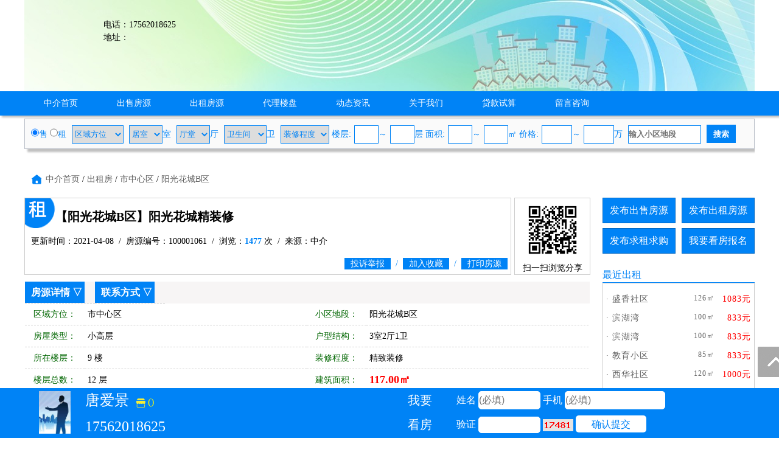

--- FILE ---
content_type: text/html; charset=utf-8
request_url: http://www.ytfc8.com/va100000973/rent100001061.html
body_size: 8557
content:
<!DOCTYPE html PUBLIC "-//W3C//DTD XHTML 1.0 Transitional//EN" "http://www.w3.org/TR/xhtml1/DTD/xhtml1-transitional.dtd">
<html xmlns="http://www.w3.org/1999/xhtml">
<head>
<meta http-equiv="Content-Type" content="text/html; charset=utf-8" />
<title>阳光花城B区,小高层,3室2厅1卫,</title>
<meta name="keywords" content="鱼台阳光花城B区租房,鱼台房产网,">
<meta name="description" content="提供鱼台阳光花城B区租房,阳光花城B区,小高层,3室2厅1卫。">
<script language="javascript"> 
function uaredirect(f){try{if(document.getElementById("bdmark")!=null){return}var b=false;if(arguments[1]){var e=window.location.host;var a=window.location.href;if(isSubdomain(arguments[1],e)==1){f=f+"/#m/"+a;b=true}else{if(isSubdomain(arguments[1],e)==2){f=f+"/#m/"+a;b=true}else{f=a;b=false}}}else{b=true}if(b){var c=window.location.hash;if(!c.match("fromapp")){if((navigator.userAgent.match(/(iPhone|iPod|Android|ios)/i))){location.replace(f)}}}}catch(d){}}function isSubdomain(c,d){this.getdomain=function(f){var e=f.indexOf("://");if(e>0){var h=f.substr(e+3)}else{var h=f}var g=/^www\./;if(g.test(h)){h=h.substr(4)}return h};if(c==d){return 1}else{var c=this.getdomain(c);var b=this.getdomain(d);if(c==b){return 1}else{c=c.replace(".","\\.");var a=new RegExp("\\."+c+"$");if(b.match(a)){return 2}else{return 0}}}};
var location_url = window.location.href; //跳转到首页
var location_host = window.location.host; //www.后面读取部分
var newUrl = 'http://m.ytfc8.com/va100000973/rent100001061.html';//wap域名+www.后面读取部分
uaredirect(newUrl);
</script>
<link rel="stylesheet" href="/css.css" type="text/css">
<script src="/image/jquery.min.js"></script>
<script src="/yimao.js"></script>
<script src="/image/layer.js"></script>
<style type="text/css">
.newsdh { margin:3px 0px}
</style>
</head>
<body>
<div id="yimao1200">
<div style='width:100%;height:150px;background:url(/image/vip.jpg)'><div style='width:600px;padding-left:130px;padding-top:30px;'><p><span style="font-size:30px;"></span></p><p>电话：17562018625&nbsp;&nbsp;&nbsp;&nbsp;&nbsp;</p><p>地址：</p></div></div></div><div class="shopdh">
<div id='yimao1200' >
<div class="newsdh" style="margin:0px 0px"><ul>
<li><a href="/va100000973/">中介首页</a></li>
<li><a href="/va100000973/1.html">出售房源</a></li>
<li><a href="/va100000973/2.html">出租房源</a></li>
<li><a href="/va100000973/3.html">代理楼盘</a></li>
<li><a href="/va100000973/4.html">动态资讯</a></li>
<li><a href="/va100000973/5.html">关于我们</a></li>
<li><a href="/va100000973/6.html">贷款试算</a></li>
<li><a href="/va100000973/9.html">留言咨询</a></li>
</ul></div>
</div></div>
<div id='yimao1200'>
<div id='salesearch' style="border-top:1px solid #B9BEC7;box-shadow: 5px 5px 3px #C0C0C0;">
<script>
function setjgdw1()
{
	jg1.innerText="价格";
	jg2.innerText="万";
}
function setjgdw2()
{
	jg1.innerText="月租";
	jg2.innerText="元";
}
</script>
<form method="post" action="/searchpost.php" name="search">
<input type="hidden" name="YID" value="100000973">
<input type="radio" value="vasale" checked name="YLX" onClick="setjgdw1()">售 <input type="radio" value="varent" name="YLX" onClick="setjgdw2()">租 <select name="YFW" class="xuanxiang" style="width:85px"><option value="">区域方位</option><option>市中心区</option><option>城东区域</option><option>城南区域</option><option>城西区域</option><option>城北区域</option><option>其他区域</option><option>谷亭镇</option><option>清河镇</option><option>鱼城镇</option><option>王鲁镇</option><option>张黄镇</option><option>王庙镇</option><option>李阁镇</option><option>唐马乡</option><option>老砦乡</option><option>罗屯乡</option></select> <select name="YHX1" class="xuanxiang" style="width:55px"><option value="">居室</option><option>1</option><option>2</option><option>3</option><option>4</option><option>5</option><option>6</option></select>室 <select name="YHX2" class="xuanxiang" style="width:55px"><option value="">厅堂</option><option>1</option><option>2</option><option>3</option><option>4</option><option>5</option><option>6</option></select>厅 <select name="YHX3" class="xuanxiang" style="width:70px"><option value="">卫生间</option><option>1</option><option>2</option><option>3</option><option>4</option><option>5</option><option>6</option></select>卫 <select name="YZX" class="xuanxiang" style="width:80px"><option value="">装修程度</option><option>毛坯未装</option><option>简单装修</option><option>中档装修</option><option>精致装修</option><option>豪华装修</option></select> 楼层:<input type="text" name="YLC1" maxlength="3" class="xuanxiang" style="width:40px">～<input type="text" name="YLC2" maxlength="3" class="xuanxiang" style="width:40px">层 面积:<input type="text" name="YMJ1" maxlength="5" class="xuanxiang" style="width:40px">～<input type="text" name="YMJ2" maxlength="5" class="xuanxiang" style="width:40px">㎡ <span id="jg1">价格</span>:<input type="text" name="YJG1" maxlength="5" class="xuanxiang" style="width:50px">～<input type="text" name="YJG2" maxlength="5" class="xuanxiang" style="width:50px"><span id="jg2">万</span> <input type="text" name="YDD" maxlength="20" class="xuanxiang" style="width:120px" placeholder="输入小区地段"> <input type="submit" name="Submit" class="searchfy" value="搜索">
</form>
</div></div><div id='yimao1200' >
<div id='content'>
<ul class='fydh'><a href="/va100000973/">中介首页</a> / <a href="/va100000973/2.html">出租房</a> / <a href="/va100000973/rent_qy市中心区_jg_mj_hx_zx_lc_dd.html">市中心区</a> / <a href="/va100000973/rent_qy_jg_mj_hx_zx_lc_dd阳光花城B区.html">阳光花城B区</a></ul>
<div id='contectleft'>
<div class="fytitle" style="background-image:url(/image/zufang.png); background-repeat:no-repeat; background-position:0px 0px; width:800px; float:left">
<ul><li class="lit1">【阳光花城B区】阳光花城精装修</li></ul>
<ul><li class="lit2">更新时间：2021-04-08&nbsp;&nbsp;/&nbsp;&nbsp;房源编号：100001061&nbsp;&nbsp;/&nbsp;&nbsp;浏览：<span>1477</span> 次&nbsp;&nbsp;/&nbsp;&nbsp;来源：中介</li></ul>
<ul><li class="lit3"><a href="javascript:;" id="tousu"><span>投诉举报</span></a>&nbsp;&nbsp;/&nbsp;&nbsp;<a href="/user/rentkeep.php?id=100001061" onclick="return confirm('确定要收藏该房源么？')"><span>加入收藏</span></a>&nbsp;&nbsp;/&nbsp;&nbsp;<span><a href="/printrent.php?id=100001061" target="_blank">打印房源</a></span></li></ul>
</div>
<div class="fytitle" style="width:125px; float:right; text-align:center;height:127px;">
<img src="/qr.php?url=http%3A%2F%2Fm.ytfc8.com%2Fva100000973%2Frent100001061.html" style="width:100px; margin:2px" />
<p>扫一扫浏览分享</p>
</div>
<div class="clear"></div>
<script type="text/javascript">
 $('#tousu').on('click', function(){
    layer.open({
      type: 1,
	  title :'投诉举报',
      area: ['600px', '300px'],
      shadeClose: true, //点击遮罩关闭
      content: $('#tousutip')
    });
  });
</script>
<div class="fymiaoshu">
<ul style="background:#f7f5f5" id="fyxq"><li class=li7><a href="#fyxq">房源详情</a> ▽</li><li class=li7><a href="#lxfs">联系方式</a> ▽</li></ul>
<ul class=ul3><li class=li1>区域方位：</li><li class=li2>市中心区&nbsp;</li><li class=li1>小区地段：</li><li class=li2>阳光花城B区&nbsp;</li></ul>
<ul><li class=li1>房屋类型：</li><li class=li2>小高层&nbsp;</li><li class=li1>户型结构：</li><li class=li2>3室2厅1卫&nbsp;</li></ul>
<ul class=ul3><li class=li1>所在楼层：</li><li class=li2>9 楼&nbsp;</li><li class=li1>装修程度：</li><li class=li2>精致装修&nbsp;</li></ul>
<ul><li class=li1>楼层总数：</li><li class=li2>12 层&nbsp;</li><li class=li1>建筑面积：</li><li class=li2><font color="#FF0000" class="f18" ><b>117.00㎡</b></font>&nbsp;</li></ul>
<ul class=ul3><li class=li1>车库情况：</li><li class=li2>储藏室&nbsp;</li><li class=li1>出租方式：</li><li class=li2>整租&nbsp;</li></ul>
<ul class=ul3><li class=li1>房屋朝向：</li><li class=li2>朝南&nbsp;</li><li class=li1>付款方式：</li><li class=li2>协商确定&nbsp;</li></ul>
<ul><li class=li1>建成年份：</li><li class=li2>&nbsp;</li><li class=li1>每月租金：</li><li class=li2><font class="f18" color="#FF0000"><b>1500元</b></font>&nbsp;</li></ul>
<ul><li class=li1>配套设施：</li><li class=li5>床,空调,卫生设施,洗衣机,冰箱,灶具,电视机,家具,电话,热水器,暖气,&nbsp;</li></ul>
<ul class=ul3><li class=li1 style="height:93px">备注说明：</li><li style="width:820px;height:83px;line-height:17px;padding:5px;font-size:12px;">家具家电齐全，空调4台，冰箱，洗衣机，电视，拎包入住，</li></ul>
</div>
<div class="fymiaoshu">
<ul style="background:#f7f5f5" id="lxfs"><li class=li6>联系方式 ▽</li></ul>
<ul><li style="border:none">
<div style="width:751px; float:left;"><ul><li class=li1_1>友情提示：</li><li class=li5_1><font color="#FF0000">来电咨询时请告知本信息来自鱼台房产网，以获得更多帮助与信任。</font></li></ul>
<ul><li class=li1_1>联 系 人：</li><li class=li2_1>唐爱景&nbsp;</li><li class=li1_1>手机号码：</li><li class=li2_1>17562018625&nbsp;</li></ul>
<ul><li class=li1_1>微 信 号：</li><li class=li2_1>&nbsp;</li><li class=li1_1>电话/短号：</li><li class=li2_1>&nbsp;</li></ul>
<ul><li class="li1_1">企业名称：</li><li class="li5_1"><a href="/va100000973/" target="_blank"><font ></font></a>&nbsp;</li></ul>
<ul><li class=li1_1>企业地址：</li><li class=li5_1>&nbsp;</li></ul>
</div>
<div style=" width:177px;height:190px;float:right;">
<ul style="text-align:center; width:177px">
<img src="/pics/vip/wxno.jpg" style="max-width:170px; max-height:170px; border:1px solid #999; margin-top:10px"></ul></div>
</li></ul>
</div>



</div>

<div id="y-iframe">
<div class="iframe-wrap">
<ul><li style="height:80px;width:100px;text-align:center;">
<img src="/pics/head/no.jpg" style="height:70px; margin-top:5px">
</li></ul>
<ul><li class="liiframefy"><font style="font-size:24px;">唐爱景</font>&nbsp;&nbsp;&nbsp;<a href="/va100000973/" target="_blank" style="color:#FF0"><img src="/image/shop.png" style="height:15px; vertical-align:middle"> ()</a></li><li class="liiframefy"><font style="font-size:24px;">17562018625</font>&nbsp;&nbsp;&nbsp;&nbsp;&nbsp;&nbsp;</li></ul>
<form name="frmaddbm" method="post" action="/guestfysave.php">
<input type="hidden" name="YYH" value="100000973">
<input type="hidden" name="YWZ" value="va100000973/rent100001061.html">
<input type="hidden" name="YLX" value="rent">
<input type="hidden" name="YNR" value="阳光花城B区 3室2厅1卫">
<ul><li style="height:80px;line-height:40px; width:120px; color:#FFF; font-size:20px; text-align:center"><p>我要</p><p>看房</p></li></ul>
<ul><li class="liiframefy">姓名 <input type="text" name="YXM8002" style="width:100px" maxlength="5" placeholder="(必填)"> 手机 <input type="text" name="YSJ9411" style="width:163px" maxlength="11" onkeyup="this.value=this.value.replace(/\D/g,'')" placeholder="(必填)"></li><li class="liiframefy">验证 <input type="text" id="YIM" name="YIM" style="width:100px;height:25px" maxlength="5">&nbsp;<img  title="点击刷新" alt="验证码" src="/captchabm.php" align="absbottom" onClick="this.src='/captchabm.php?id='+Math.random();" style="cursor:pointer;"></img> <input class="inputa" style="padding:0px 26px; line-height:30px; border:0px; background:#FFF; color:#0083f6; cursor:pointer" type="submit" name="Submit" value="确认提交">&nbsp;</li></ul>
</form>
</div>
</div>

<div id='contectright'>
<div>
<ul style="height:50px"><li class="btn" style="margin-right:10px;"><a href="/user/salepost.php">发布出售房源</a></li><li class="btn"><a href="/user/rentpost.php">发布出租房源</a></li></ul>
<ul style="height:50px"><li class="btn" style="margin-right:10px;"><a href="/user/need1post.php?lx=mf">发布求租求购</a></li><li class="btn"><a href="/help/help7.html">我要看房报名</a></li></ul><ul><li class="btline">最近出租</li></ul>
<ul><li class="nrclock"><div style='margin:10px 0px'>
<ul style='float:left; padding:5px 5px'><li class='littlefy1'>· <a href='/va100000973/rent100001287.html' target='_blank' title='盛香社区'>盛香社区</a></li><li  class='littlefy2'>126㎡</li><li class='littlefy3'>1083元</li></ul>
<ul style='float:left; padding:5px 5px'><li class='littlefy1'>· <a href='/va100000973/rent100001170.html' target='_blank' title='滨湖湾'>滨湖湾</a></li><li  class='littlefy2'>100㎡</li><li class='littlefy3'>833元</li></ul>
<ul style='float:left; padding:5px 5px'><li class='littlefy1'>· <a href='/va100000973/rent100001169.html' target='_blank' title='滨湖湾'>滨湖湾</a></li><li  class='littlefy2'>100㎡</li><li class='littlefy3'>833元</li></ul>
<ul style='float:left; padding:5px 5px'><li class='littlefy1'>· <a href='/va100000973/rent100001168.html' target='_blank' title='教育小区'>教育小区</a></li><li  class='littlefy2'>85㎡</li><li class='littlefy3'>833元</li></ul>
<ul style='float:left; padding:5px 5px'><li class='littlefy1'>· <a href='/va100000973/rent100001145.html' target='_blank' title='西华社区'>西华社区</a></li><li  class='littlefy2'>120㎡</li><li class='littlefy3'>1000元</li></ul>
<ul style='float:left; padding:5px 5px'><li class='littlefy1'>· <a href='/va100000973/rent100001144.html' target='_blank' title='金水湾-东区'>金水湾-东区</a></li><li  class='littlefy2'>110㎡</li><li class='littlefy3'>1500元</li></ul>
<ul style='float:left; padding:5px 5px'><li class='littlefy1'>· <a href='/va100000973/rent100001143.html' target='_blank' title='锦绣华城'>锦绣华城</a></li><li  class='littlefy2'>124㎡</li><li class='littlefy3'>1500元</li></ul>
<ul style='float:left; padding:5px 5px'><li class='littlefy1'>· <a href='/va100000973/rent100001100.html' target='_blank' title='双新社区'>双新社区</a></li><li  class='littlefy2'>126㎡</li><li class='littlefy3'>1167元</li></ul>
<ul style='float:left; padding:5px 5px'><li class='littlefy1'>· <a href='/va100000973/rent100001099.html' target='_blank' title='微湖警苑'>微湖警苑</a></li><li  class='littlefy2'>148㎡</li><li class='littlefy3'>1375元</li></ul>
<ul style='float:left; padding:5px 5px'><li class='littlefy1'>· <a href='/va100000973/rent100001065.html' target='_blank' title='金贤源西区'>金贤源西区</a></li><li  class='littlefy2'>95㎡</li><li class='littlefy3'>1000元</li></ul>
<ul style='float:left; padding:5px 5px'><li class='littlefy1'>· <a href='/va100000973/rent100001062.html' target='_blank' title='教师新村'>教师新村</a></li><li  class='littlefy2'>123㎡</li><li class='littlefy3'>1208元</li></ul>
<ul style='float:left; padding:5px 5px'><li class='littlefy1'>· <a href='/va100000973/rent100001061.html' target='_blank' title='阳光花城B区'>阳光花城B区</a></li><li  class='littlefy2'>117㎡</li><li class='littlefy3'>1500元</li></ul>
<ul style='float:left; padding:5px 5px'><li class='littlefy1'>· <a href='/va100000973/rent100001031.html' target='_blank' title='食品公司家属院'>食品公司家</a></li><li  class='littlefy2'>103㎡</li><li class='littlefy3'>750元</li></ul>
<ul style='float:left; padding:5px 5px'><li class='littlefy1'>· <a href='/va100000973/rent100000916.html' target='_blank' title='西华社区'>西华社区</a></li><li  class='littlefy2'>120㎡</li><li class='littlefy3'>1250元</li></ul>
<ul style='float:left; padding:5px 5px'><li class='littlefy1'>· <a href='/va100000973/rent100000910.html' target='_blank' title='京港花园'>京港花园</a></li><li  class='littlefy2'>120㎡</li><li class='littlefy3'>1000元</li></ul>
<ul style='float:left; padding:5px 5px'><li class='littlefy1'>· <a href='/va100000973/rent100000909.html' target='_blank' title='一中家园'>一中家园</a></li><li  class='littlefy2'>80㎡</li><li class='littlefy3'>625元</li></ul>
<ul style='float:left; padding:5px 5px'><li class='littlefy1'>· <a href='/va100000973/rent100000897.html' target='_blank' title='新城绿洲'>新城绿洲</a></li><li  class='littlefy2'>129㎡</li><li class='littlefy3'>1500元</li></ul>
<ul style='float:left; padding:5px 5px'><li class='littlefy1'>· <a href='/va100000973/rent100000887.html' target='_blank' title='地中海阳光小区'>地中海阳光</a></li><li  class='littlefy2'>118㎡</li><li class='littlefy3'>1167元</li></ul>
<ul style='float:left; padding:5px 5px'><li class='littlefy1'>· <a href='/va100000973/rent100000886.html' target='_blank' title='七所楼社区'>七所楼社区</a></li><li  class='littlefy2'>68㎡</li><li class='littlefy3'>700元</li></ul>
<ul style='float:left; padding:5px 5px'><li class='littlefy1'>· <a href='/va100000973/rent100000882.html' target='_blank' title='西华社区'>西华社区</a></li><li  class='littlefy2'>120㎡</li><li class='littlefy3'>1250元</li></ul>
</div></li></ul>
</div>
</div>
</div>
</div>
<div id='yimao1200' style="margin-top:10px">
<ul class="warning"><li><img src="/image/warning.png"/> 免责声明:本站所刊载的所有的房源信息、活动信息、资料及图片均由网站用户提供，其真实性、合法性由信息发布人负责，本网站不声明或保证其内容之正确性或可靠性。所有信息请与经纪公司、房产公司、家装公司、业主个人等确认为准！</li></ul>
</div><div id='yimao20'></div>
<div class="lanse"></div><div id='yimao3'></div>
<div id='yimao20'></div>
<div id="yimao">
<div id="bot">
<div style="height:5px"></div>
<div style="height:30px;line-height:30px;font-size:12px;color:#CC0000">｜　<a href="/va100000973/5.html">企业简介</a>　｜　<a href="/va100000973/5.html">联系方式</a>｜　<a href="/"  target="_blank">返回总站</a>　｜　<a href="/register_agent.html" target="_blank">我要入驻</a>　｜</div>
<div style="height:30px;line-height:30px;font-size:12px;color:#606060">&nbsp;&nbsp;&nbsp;&nbsp;&nbsp;</div>
<div style="height:30px;line-height:30px;font-size:12px;color:#606060">联系方式：17562018625&nbsp;&nbsp;&nbsp;&nbsp;&nbsp;</div>
<div style="height:30px;line-height:30px;font-size:12px;color:#606060"><a href="http://www.beian.miit.gov.cn/" target="_blank">浙ICP备2020018941号</a> </div>
<div><script>
var _hmt = _hmt || [];
(function() {
  var hm = document.createElement("script");
  hm.src = "https://hm.baidu.com/hm.js?5517430da58b96782e5d80f9da60a826";
  var s = document.getElementsByTagName("script")[0]; 
  s.parentNode.insertBefore(hm, s);
})();
</script>
</div>
</div>
</div>
<div class="guide">
<div class="guide-wrap">
<a href="javascript:window.scrollTo(0,0)" class="top" title="回顶部"><span>回顶部</span></a>
</div>
</div>
<script>(function(){var bp=document.createElement('script');var curProtocol=window.location.protocol.split(':')[0];if(curProtocol === 'https'){bp.src = 'https://zz.bdstatic.com/linksubmit/push.js';}else{bp.src = 'http://push.zhanzhang.baidu.com/push.js';}var s=document.getElementsByTagName("script")[0];s.parentNode.insertBefore(bp,s);})();</script><div id='yimao20' style="margin-top:80px"></div>
<script type="text/javascript">
 $('#erweima').on('click', function(){
layer.open({
  type: 1,
  title: false,
  closeBtn: 1,
  area: '600px',
  skin: 'layui-layer-nobg', //没有背景色
  shadeClose: true,
  content: $('#erweima_pic')
});
  });  
//调用示例
layer.photos({
  closeBtn: 1,
  photos: '#layer-photos-demo',
  anim: 5 //0-6的选择，指定弹出图片动画类型，默认随机（请注意，3.0之前的版本用shift参数）
});    
</script>
</body>
<div id="tousutip">
<form method="post" action="/guestsave.php" name="tousu">
<input type="hidden" name="YYH" value="0">
<input type="hidden" name="YLX" value="系统">
<input type="hidden" name="YWZ" value="va100000973/rent100001061.html">
<input type="hidden" name="YWJ" value="rent">
<input type="hidden" name="YBH" value="100001061">
<ul><li class="lia">投诉类型：</li><li class="lib"><select name="YNR" style="width:200px" class="inputa"><option>房源信息无效</option><option>中介冒充个人</option><option>房源已经成交</option><option>资讯信息有误</option><option>其他原因删除</option></select>&nbsp;</li></ul>
<ul><li class="lia">投诉内容：</li><li class="lib"><input class="inputa" type="text" name="YNR1" style="width:400px" maxlength="200"> 选填</li></ul>
<ul><li class="lia">您的姓名：</li><li class="lib"><input class="inputa" type="text" name="YXM8002" style="width:200px" maxlength="10"> <font color="#FF0000">*</font></li></ul>
<ul><li class="lia">联系手机：</li><li class="lib"><input class="inputa" type="text" name="YSJ9411" style="width:200px" maxlength="11"  onkeyup="this.value=this.value.replace(/\D/g,'')"> <font color="#FF0000">*</font></li></ul>
<ul><li class="lia">验 证 码：</li><li class="lib"><input type="text" id="YIM" name="YIM" style="width:80px;height:22px" maxlength="5"> <img  title="点击刷新" alt="验证码" src="/captcha.php" align="absbottom" onClick="this.src='/captcha.php?id='+Math.random();" style="cursor:pointer;"></img></li></ul>
<ul><li class="lia">确认提交：</li><li class="lib"><input class="inputa" style="padding:5px 10px; border:0px; background:url(/image/fytitle.png); color:#FFFFFF; cursor:pointer" type="submit" name="Submit" value="确认提交" onClick="return chk();"></li></ul>
</form>
</div></html>
